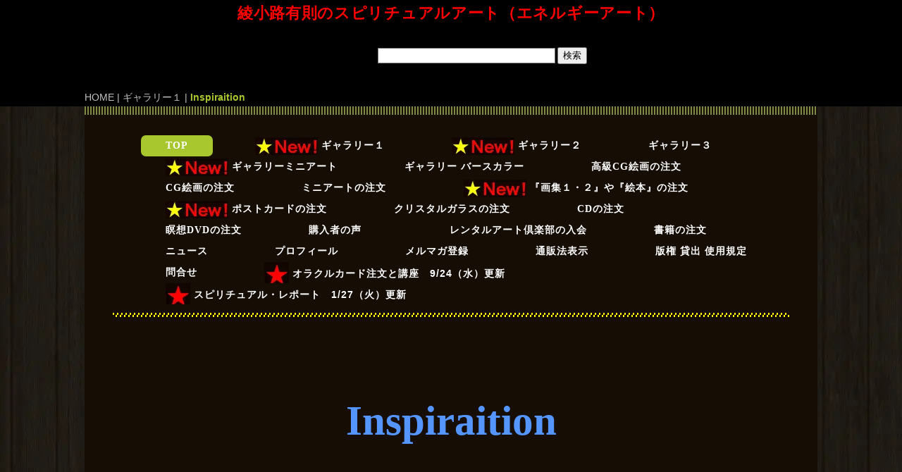

--- FILE ---
content_type: text/html; charset=UTF-8
request_url: https://www.ayan777.com/gallery1/Inspiraition.html
body_size: 10811
content:
<!DOCTYPE html>
<html lang="ja-JP">
 <head> 
  <meta charset="UTF-8"> 
  <meta http-equiv="content-type" content="text/html; charset=UTF-8"> 
  <link rel="dns-prefetch" href="//sync5-res.digitalstage.jp"> 
  <link rel="dns-prefetch" href="//sync5-cnsl.digitalstage.jp"> 
  <meta name="robots" content="index"> 
  <meta name="viewport" content="width=device-width, initial-scale=1" id="a-viewport"> 
  <meta name="description" content="綾小路有則が制作するスピリチュアル・アート（エネルギーアート）の世界。オラクルカード、瞑想用DVD、CD、クリスタルガラス、ポストカード、書籍などを販売をしています。SpiritualArt　EnergyArt"> 
  <meta property="og:title" content="Inspiraition／スピリチュアル・アート・綾小路有則"> 
  <meta property="og:type" content="website"> 
  <meta property="og:image" content="https://www.ayan777.com//bdflashinfo/thumbnail.png"> 
  <meta property="og:url" content="https://www.ayan777.com/gallery1/Inspiraition.html"> 
  <meta property="og:site_name" content="スピリチュアル・アート・綾小路有則"> 
  <meta property="og:description" content="綾小路有則が制作するスピリチュアル・アート（エネルギーアート）の世界。オラクルカード、瞑想用DVD、CD、クリスタルガラス、ポストカード、書籍などを販売をしています。SpiritualArt　EnergyArt"> 
  <meta name="twitter:card" content="summary_large_image"> 
  <meta name="twitter:image" content="https://www.ayan777.com/bdflashinfo/thumbnail.png"> 
  <meta name="note:card" content="summary_large_image"> 
  <link rel="canonical" href="https://www.ayan777.com/gallery1/Inspiraition.html"> 
  <link rel="apple-touch-icon-precomposed" href="../_src/3531/webclip_ayan.png"> 
  <title>Inspiraition／スピリチュアル・アート・綾小路有則</title> 
  <link rel="shortcut icon" href="../_src/3530/_fvc_star.ico"> 
  <link rel="stylesheet" type="text/css" href="../_module/styles/bind.css?v=17.0.6" id="bind-css"> 
  <link rel="stylesheet" type="text/css" href="../_dress/pp001c/base.css?1769477519062"> 
  <link rel="stylesheet" type="text/css" href="../_dress/black/base.css?1769477519062"> 
  <link rel="stylesheet" type="text/css" href="Inspiraition.css?1769477519064c0100" id="page-css">    
  <link rel="stylesheet" type="text/css" href="https://fonts.googleapis.com/css?family=Roboto+Slab:100,200,300,regular,500,600,700,800,900&amp;display=swap"> 
  <link rel="stylesheet" type="text/css" href="../_webfonts.css?1769477519066" id="webfont-css"> 
  <link rel="stylesheet" type="text/css" href="../_csslinkbtn/btn-import.css?1769477305464" id="linkbtn-css"> 
  <script>
  (function(i,s,o,g,r,a,m){i['GoogleAnalyticsObject']=r;i[r]=i[r]||function(){
  (i[r].q=i[r].q||[]).push(arguments)},i[r].l=1*new Date();a=s.createElement(o),
  m=s.getElementsByTagName(o)[0];a.async=1;a.src=g;m.parentNode.insertBefore(a,m)
  })(window,document,'script','https://www.google-analytics.com/analytics.js','ga');

  ga('create', 'UA-18844418-1', 'auto');
  ga('send', 'pageview');

</script> 
 </head> 
 <body id="l-1" class="l-1 -dress_pp001c bd-webp" data-type="responsive" data-ga-traking="true" data-view-pc-button="true" data-view-pc-position="top" data-page-animation="none"> 
  <div id="page" class="bg-window "> 
   <div class="bg-document"> 
    <noscript> 
     <div id="js-off"> 
      <img src="../_module/images/noscript.gif" alt="Enable JavaScript in your browser. このウェブサイトはJavaScriptをオンにしてご覧下さい。"> 
     </div> 
    </noscript> 
    <div id="a-header" data-float="false" class="a-header   cssskin-_area_header"> 
     <header> 
      <div class="site_frame"> 
       <section> 
        <div id="bk5665" class="b-plain c-space_normal c-sp-space_normal c-sp-padding_normal cssskin-_block_header" data-bk-id="bk5665" data-shared="true" data-sharedname="_ヘッダー_タイトル・アート"> 
         <div class=" column -column1"> 
          <div class=" c-body c-center"> 
           <span class=" d-larger_font"><span class=" d-bold"><span style="color:#ff0000;" data-font-size="x-small">綾小路有則のスピリチュアルアート（エネルギーアート）</span></span></span> 
          </div> 
          <div class=" c-body c-center">
            &nbsp; 
          </div> 
          <div class=" c-body c-center"> 
           <span class="js-sync -search -google01" style="display:none;">,1,google01,{"servicetype":"1","designid":"google01","domeignval":"www.ayan777.com"}</span> 
          </div> 
          <div class=" c-body c-center"> 
           <span class=" d-smallest_font"><span style="color:#000000;">Spiritual Art　Energy 綾小路有則のスピリチュアルアート（エネルギーアート）</span></span> 
          </div> 
         </div> 
        </div> 
        <div id="bk5387" class="b-plain c-sp-space_normal c-sp-padding_normal bd-sm-smart cssskin-_block_header" data-bk-id="bk5387" data-shared="true" data-sharedname="パンくずリスト"> 
         <div class=" column -column1"> 
          <p class=" c-body"></p> 
          <div class="c-breadcrumb"> 
           <a href="../" data-pid="223">HOME</a> | 
           <a href="new_earth.html" data-pid="447">ギャラリー１</a> | 
           <em>Inspiraition</em> 
          </div> 
          <p></p> 
         </div> 
        </div> 
       </section> 
      </div> 
     </header> 
    </div> 
    <div id="a-billboard" class="a-billboard    cssskin-_area_billboard"> 
     <div class="site_frame"> 
      <section> 
       <div id="bk5190" class="b-plain cssskin-_block_billboard" data-bk-id="bk5190"> 
        <div class=" column -column1"> 
        </div> 
       </div> 
      </section> 
     </div> 
    </div> 
    <main> 
     <div id="a-site_contents" class="a-site_contents  noskin"> 
      <article> 
       <div class="site_frame"> 
        <div class="g-column"> 
         <div id="a-main" class="a-main column -col12 "> 
          <section> 
           <div id="bk3675" class="b-headlines c-sp-space_normal c-sp-padding_init cssskin-_block_main" data-bk-id="bk3675" data-shared="true" data-sharedname="_スピリチュアル・アート・目次"> 
            <div class=" column -column1"> 
             <div class=" c-body c-left">
               &nbsp; 
             </div> 
             <nav> 
              <div id="js-globalNavigation" data-slide-type="upSlide" data-btn-position="leftTop_fixed" data-relative-on-tablet="true"> 
               <div class=" js-motion"> 
                <ul class="m-motion menu-parts -g c-left"> 
                 <li><span class=" d-ming"><a href="../" data-pid="223">TOP</a></span></li> 
                 <li><span class=" d-ming"><a href="../gallery1.html" target="_blank" rel="noopener noreferrer" data-pid="224"> 
                    <picture> 
                     <source type="image/webp" srcset="../_src/7196/star-yellow-new-red.webp?v=1769477305464"> 
                     <img src="../_src/7196/star-yellow-new-red.png?v=1769477305464" alt="LinkIcon" loading="lazy"> 
                    </picture>ギャラリー１</a></span></li> 
                 <li><span class=" d-ming"><a href="../gallery2.html" target="_blank" rel="noopener noreferrer" data-pid="225"> 
                    <picture> 
                     <source type="image/webp" srcset="../_src/7202/star-yellow-new-red.webp?v=1769477305464"> 
                     <img src="../_src/7202/star-yellow-new-red.png?v=1769477305464" alt="LinkIcon" loading="lazy"> 
                    </picture>ギャラリー２</a></span></li> 
                 <li><span class=" d-ming"><a href="../gallery3.html" target="_blank" rel="noopener noreferrer" data-pid="226">ギャラリー３</a></span></li> 
                 <li><span class=" d-ming"><a href="../gallery4.html" target="_blank" rel="noopener noreferrer" data-pid="227"> 
                    <picture> 
                     <source type="image/webp" srcset="../_src/7200/star-yellow-new-red.webp?v=1769477305464"> 
                     <img src="../_src/7200/star-yellow-new-red.png?v=1769477305464" alt="LinkIcon" loading="lazy"> 
                    </picture>ギャラリーミニアート</a></span></li> 
                 <li><span class=" d-bold"><span class=" d-ming"><a href="../birthcolor/birthcolor.html" target="_blank" rel="noopener noreferrer" data-pid="379">ギャラリー バースカラー</a></span></span><span class=" d-ming"></span></li> 
                 <li><span class=" d-ming"><a href="../order/Order-CGArt-S.html" data-pid="385">高級CG絵画の注文　</a></span></li> 
                 <li><span class=" d-ming"><a href="../order/Order-CGArt.html" target="_blank" rel="noopener noreferrer" data-pid="386">CG絵画の注文</a></span></li> 
                 <li><span class=" d-ming"><a href="../order/order-mini.html" target="_blank" rel="noopener noreferrer" data-pid="387">ミニアートの注文　</a></span><span class=" d-ming"></span></li> 
                 <li><span class=" d-ming"><a href="../order/gasyu_2.html" target="_blank" rel="noopener noreferrer" data-pid="383"> 
                    <picture> 
                     <source type="image/webp" srcset="../_src/7201/star-yellow-new-red.webp?v=1769477305464"> 
                     <img src="../_src/7201/star-yellow-new-red.png?v=1769477305464" alt="LinkIcon" loading="lazy"> 
                    </picture>『画集１・２』や『絵本』の注文</a></span></li> 
                 <li><span class=" d-ming"><a href="../order/postcard.html" target="_blank" rel="noopener noreferrer" data-pid="391"> 
                    <picture> 
                     <source type="image/webp" srcset="../_src/7205/star-yellow-new-red.webp?v=1769477305464"> 
                     <img src="../_src/7205/star-yellow-new-red.png?v=1769477305464" alt="LinkIcon" loading="lazy"> 
                    </picture>ポストカードの注文</a></span><span class=" d-ming"></span></li> 
                 <li><span class=" d-ming"><a href="../order/crystal-glass.html" target="_blank" rel="noopener noreferrer" data-pid="388">クリスタルガラスの注文</a></span><span class=" d-ming"></span></li> 
                 <li><span class=" d-ming"><a href="../order/CD.html" target="_blank" rel="noopener noreferrer" data-pid="390">CDの注文</a></span></li> 
                 <li><span class=" d-ming"><a href="../order/dvd.html" target="_blank" rel="noopener noreferrer" data-pid="389">瞑想DVDの注文<br></a></span></li> 
                 <li><span class=" d-ming"><a href="../koe.html" target="_blank" rel="noopener noreferrer" data-pid="230">購入者の声　　</a></span></li> 
                 <li><span class=" d-ming"><a href="../rental-art.html" target="_blank" rel="noopener noreferrer" data-pid="228">レンタルアート倶楽部の入会</a></span></li> 
                 <li><span class=" d-ming"><a href="../books/kiseki-no-spiritual-art.html" target="_blank" rel="noopener noreferrer" data-pid="392">書籍の注文</a></span></li> 
                 <li><span class=" d-ming"><a href="../news/news03.html" data-pid="396">ニュース</a></span></li> 
                 <li><span class=" d-ming"><a href="../profile-art.html" target="_blank" rel="noopener noreferrer" data-pid="229">プロフィール</a></span></li> 
                 <li><span class=" d-ming"><a href="../mail-magazine.html" target="_blank" rel="noopener noreferrer" data-pid="233">メルマガ登録</a></span></li> 
                 <li><span class=" d-ming"><a href="../tsuhan.html" data-pid="234">通販法表示</a></span><span class=" d-ming"></span></li> 
                 <li><span class=" d-ming"><a href="../hanken.html" target="_blank" rel="noopener noreferrer" data-pid="232">版権 貸出 使用規定</a></span></li> 
                 <li><span class=" d-ming"><a href="../toiawase.html" target="_blank" rel="noopener noreferrer" data-pid="231">問合せ</a></span></li> 
                 <li><span class=" d-gothic"><span style="color:#ff0000;"><a href="../order/oracle-order.html" target="_blank" rel="noopener noreferrer" data-pid="384"> 
                     <picture> 
                      <source type="image/webp" srcset="../_src/7204/star-red.webp?v=1769477305464"> 
                      <img src="../_src/7204/star-red.png?v=1769477305464" alt="LinkIcon" loading="lazy"> 
                     </picture>オラクルカード注文と講座　9/24（水）更新</a></span></span></li> 
                 <li><span class=" d-ming"><span class=" d-gothic"><a href="../s/report601-700.html" target="_blank" rel="noopener noreferrer" data-pid="399"> 
                     <picture> 
                      <source type="image/webp" srcset="../_src/7206/star-red.webp?v=1769477305464"> 
                      <img src="../_src/7206/star-red.png?v=1769477305464" alt="LinkIcon" loading="lazy"> 
                     </picture>スピリチュアル・レポート　1/27（火）更新</a></span></span><span class=" d-ming"><span class=" d-gothic"><span style="color:#ff0000;" class=" d-ming"></span></span></span></li> 
                </ul> 
               </div> 
              </div> 
              <div id="spNavigationTrigger" class=" c-sp_navigation_btn"></div> 
             </nav> 
            </div> 
           </div> 
           <div id="bk3676" class="b-plain c-sp-space_normal c-sp-padding_normal cssskin-_block_main" data-bk-id="bk3676"> 
            <div class=" column -column1"> 
             <div class=" c-body c-center">
               &nbsp; 
             </div> 
             <div class=" c-body c-center">
               &nbsp; 
             </div> 
             <div class=" c-body c-center">
               &nbsp; 
             </div> 
             <div class=" c-body c-center">
               &nbsp; 
             </div> 
             <h2 class=" c-title c-center"><span style="color:#5495ff;" class=" d-largest_font d-ming">Inspiraition</span></h2> 
             <div class=" c-body c-left"> 
              <span class=" d-larger_font">&nbsp;</span> 
             </div> 
             <div class=" c-body c-left">
               &nbsp; 
             </div> 
             <div class=" c-body c-left"> 
              <span class=" d-larger_font">&nbsp;</span> 
             </div> 
             <div class=" c-body c-center"> 
              <div class="c-img   "> 
               <picture> 
                <source type="image/webp" srcset="../_src/4057/inspiration.webp?v=1769477305464"> 
                <img src="../_src/4057/inspiration.jpg?v=1769477305464" width="650" height="944" alt="地球" id="imgsrc4057_1" loading="lazy"> 
               </picture> 
              </div> 
             </div> 
             <div class=" c-body c-center"> 
              <span class=" d-larger_font">&nbsp;</span> 
             </div> 
             <div class=" c-body c-center"> 
              <span class=" d-larger_font">&nbsp;</span> 
             </div> 
             <div class=" c-body c-center">
               &nbsp; 
             </div> 
             <div class=" c-body c-center"> 
              <span class=" d-larger_font">&nbsp;</span> 
             </div> 
             <div class=" c-body c-center"> 
              <div class="c-img   "> 
               <picture> 
                <source type="image/webp" srcset="../_src/4059/inspiration-gaku.webp?v=1769477305464"> 
                <img src="../_src/4059/inspiration-gaku.jpg?v=1769477305464" width="650" height="883" alt="地球" id="imgsrc4059_1" loading="lazy"> 
               </picture> 
              </div> 
             </div> 
             <div class=" c-body c-center"> 
              <span class=" d-larger_font">&nbsp;</span> 
             </div> 
             <div class=" c-body c-center"> 
              <span class=" d-larger_font">&nbsp;</span> 
             </div> 
             <div class=" c-body c-center">
               &nbsp; 
             </div> 
             <div class=" c-body c-center"> 
              <span class=" d-larger_font">&nbsp;</span> 
             </div> 
             <div class=" c-body c-center"> 
              <span class=" d-larger_font"><span style="color:#ff0000;">※</span><span style="color:#ffffff;"><a href="#Spiritual-Report" class=" js-link_scroller">この絵画のスピリチュアル・レポートまで移動する。</a></span></span> 
             </div> 
             <div class=" c-body c-center"> 
              <span class=" d-larger_font">&nbsp;</span> 
             </div> 
             <div class=" c-body c-center">
               &nbsp; 
             </div> 
             <div class=" c-body c-center"> 
              <span class=" d-larger_font">&nbsp;</span> 
             </div> 
             <div class=" c-body c-center"> 
              <span class=" d-larger_font">&nbsp;</span> 
             </div> 
             <div class=" c-body c-center"> 
              <hr class="c-hr"> 
             </div> 
            </div> 
           </div> 
           <div id="bk3677" class="b-plain c-sp-space_normal c-sp-padding_normal cssskin-_block_main" data-bk-id="bk3677"> 
            <div class=" column -column1"> 
             <div class=" c-body c-center">
               &nbsp; 
             </div> 
             <div class=" c-body c-center">
               &nbsp; 
             </div> 
             <div class=" c-body c-center"> 
              <span class=" d-larger_font">&nbsp;</span> 
             </div> 
             <div class=" c-body c-center"> 
              <span class=" d-larger_font">&nbsp;</span> 
             </div> 
             <h2 class=" c-title c-center"><span style="background-color:initial; color:#ffff00;" class=" d-larger_font">原　画</span></h2> 
             <p class=" c-body"><span class=" d-larger_font">&nbsp;</span><br><span class=" d-larger_font">&nbsp;</span><br><span class=" d-larger_font">&nbsp;</span><br><span class=" d-larger_font"><span style="color:#ff0000;">★</span>原　画　　P50号（1167×803ミリ）木製パネルにアクリル絵の具</span><br><span class=" d-larger_font">&nbsp;</span><br><span class=" d-larger_font">&nbsp;</span><br><span class=" d-larger_font"><span style="color:#ff0000;">★</span>1999年　「第25回スペイン美術賞展」入選</span><br><span class=" d-larger_font">&nbsp;</span><br><span class=" d-larger_font">&nbsp;</span><br><span class=" d-larger_font"><span style="color:#ff0000;">★</span>1999年　「第11回国際美術大賞展」タケダ徽章賞</span><br><span class=" d-larger_font">&nbsp;</span><br><span class=" d-larger_font">&nbsp;</span></p> 
             <div class=" c-body c-left"> 
              <span class=" d-larger_font">&nbsp;</span> 
             </div> 
             <div class=" c-body c-left"> 
              <span class=" d-larger_font">&nbsp;</span> 
              <hr class="c-hr"> 
             </div> 
            </div> 
           </div> 
           <div id="bk3678" class="b-plain c-sp-space_normal c-sp-padding_normal cssskin-_block_main" data-bk-id="bk3678" data-shared="true" data-sharedname="デジタル・リトグラフ"> 
            <div class=" column -column1"> 
             <div class=" c-body c-center"> 
              <span class=" d-larger_font">&nbsp;</span> 
             </div> 
             <div class=" c-body c-center">
               &nbsp; 
             </div> 
             <div class=" c-body c-center">
               &nbsp; 
             </div> 
             <div class=" c-body c-center"> 
              <span class=" d-larger_font">&nbsp;</span> 
             </div> 
             <h2 class=" c-title c-center"><span style="background-color:initial; color:#ffff00;" class=" d-large_font">デジタル・リトグラフ</span><br><span style="color:#ffff00;" class=" d-small_font">サイン入り保証書付</span></h2> 
             <p class=" c-body"><span style="color:#ffff00;" class=" d-small_font">&nbsp;</span><br><span class=" d-larger_font">&nbsp;</span><br><span class=" d-larger_font">&nbsp;</span><br><span class=" d-larger_font"><span style="color:#ff0000;">★</span>6号（額代、送料込み）</span><br><span class=" d-larger_font">　150,000円（本体価格）</span><br><span class=" d-larger_font">　165,000円（消費税込価格）</span><br><span style="background-color:initial;" class=" d-larger_font">　絵のサイズは、<span style="color:#ff9900;">長辺</span>が410ミリ</span><br><span class=" d-larger_font">　額のサイズは、<span style="color:#ff9900;">長辺</span>が660ミリ<span style="color:#ff9900;">（概算）</span></span><br><span>&nbsp;</span><br><span>&nbsp;</span><br>&nbsp;<br><span class=" d-larger_font"><span style="color:#ff0000;">★</span>10号（額代、送料込み）</span><br><span class=" d-larger_font">　200,000円（本体価格）</span><br><span class=" d-larger_font">　220,000円（消費税込価格）</span><br><span style="background-color:initial;" class=" d-larger_font">　絵のサイズは、<span style="color:#ff9900;">長辺</span>が530ミリ</span><br><span class=" d-larger_font">　額のサイズは、<span style="color:#ff9900;">長辺</span>が800ミリ<span style="color:#ff9900;">（概算）</span></span><br><span class=" d-larger_font">&nbsp;</span><br><span class=" d-larger_font">&nbsp;</span><br><span class=" d-larger_font"><span style="color:#ff0000;">★</span>20号（額代、送料込み）</span><br><span class=" d-larger_font">　300,000円（本体価格）</span><br><span class=" d-larger_font">　330,000円（消費税込価格）</span><br><span class=" d-larger_font">　絵のサイズは、<span style="color:#ff9900;">長辺</span>が727ミリ</span><br><span class=" d-larger_font">　額のサイズは、<span style="color:#ff9900;">長辺</span>が1,000ミリ<span style="color:#ff9900;">（概算）</span></span><br><span class=" d-larger_font">&nbsp;</span><br><span class=" d-larger_font">&nbsp;</span><br><span class=" d-larger_font"><span style="color:#ff0000;">★</span>30号（額代、送料込み）</span><br><span class=" d-larger_font">　400,000円（本体価格）</span><br><span class=" d-larger_font">　440,000円（消費税込価格）</span><br><span class=" d-larger_font">　絵のサイズは、<span style="color:#ff9900;">長辺</span>が910ミリ</span><br><span class=" d-larger_font">　額のサイズは、<span style="color:#ff9900;">長辺</span>が1,180ミリ<span style="color:#ff9900;">（概算）</span></span><br>&nbsp;<br><span class=" d-larger_font">&nbsp;</span><br><span class=" d-larger_font">&nbsp;</span><br><span class=" d-larger_font">　<span style="color:#ff9900;">絵と額の「短辺」のサイズは、絵画によって異なります。</span></span><br><span class=" d-larger_font">&nbsp;</span><br><span class=" d-larger_font">　たとえば、下記の画像のように、同じ10号の絵画でも、</span><br><span class=" d-larger_font">&nbsp;</span><br><span class=" d-larger_font">　正方形の絵画、長方形の絵画、細長い絵画など様々だからです。</span><br><span class=" d-larger_font">&nbsp;</span><br><span class=" d-larger_font">&nbsp;</span></p> 
             <div class=" c-body c-center"> 
              <div class=" d-larger_font"> 
               <div class="c-img   "> 
                <picture> 
                 <source type="image/webp" srcset="../_src/4021/gaku08.webp?v=1769477305464"> 
                 <img src="../_src/4021/gaku08.jpg?v=1769477305464" width="1000" height="1116" alt="スピリチュアル・アート" id="imgsrc4021_1" loading="lazy"> 
                </picture> 
               </div> 
              </div> 
             </div> 
             <div class=" c-body c-center"> 
              <span class=" d-larger_font">&nbsp;</span> 
             </div> 
             <div class=" c-body c-center"> 
              <span class=" d-larger_font">&nbsp;&nbsp;</span> 
             </div> 
             <div class=" c-body c-left"> 
              <span class=" d-larger_font">絵と額の「長辺」のサイズは、上記の通り、統一されておりますが、「短辺」のサイズに関しましては、お求めの絵画の画像を参考にして下さいますと幸いです。</span> 
             </div> 
             <div class=" c-body c-left"> 
              <span class=" d-larger_font">&nbsp;</span> 
             </div> 
             <div class=" c-body c-left"> 
              <span class=" d-larger_font">&nbsp;</span> 
             </div> 
             <div class=" c-body c-left"> 
              <span class=" d-larger_font">購入を希望される方には、メールで詳細を説明させていただきます。</span> 
             </div> 
             <div class=" c-body c-left"> 
              <span class=" d-larger_font">&nbsp;</span> 
             </div> 
             <div class=" c-body c-left"> 
              <span class=" d-larger_font">&nbsp;</span> 
             </div> 
             <div class=" c-body c-left"> 
              <span class=" d-larger_font">&nbsp;</span> 
             </div> 
             <div class=" c-body c-center"> 
              <div class=" d-larger_font"> 
               <div class="c-img   "> 
                <picture> 
                 <source type="image/webp" srcset="../_src/4023/gaku03.webp?v=1769477305464"> 
                 <img src="../_src/4023/gaku03.jpg?v=1769477305464" width="1000" height="955" alt="スピリチュアル・アート" id="imgsrc4023_1" loading="lazy"> 
                </picture> 
               </div> 
              </div> 
             </div> 
             <div class=" c-body c-left"> 
              <span class=" d-larger_font">&nbsp;</span> 
             </div> 
             <div class=" c-body c-left"> 
              <span class=" d-larger_font">&nbsp;</span> 
             </div> 
             <div class=" c-body c-left"> 
              <span class=" d-larger_font">&nbsp;</span> 
             </div> 
             <h4 class=" c-small_headline c-center"><span style="color:#ff9900;" class=" d-larger_font"><span class=" d-bold d-gothic">規格外のサイズをお求めの方は、</span><span class=" d-bold d-gothic">メールで 要相談 承ります。</span></span></h4> 
             <p class=" c-body"><span class=" d-larger_font">&nbsp;</span><br><br><span class=" d-larger_font">CG絵画（デジタル・リトグラフ）は、耐光性を重視しており、変色が早い染料インクは、一切使用していません。</span><br><span class=" d-larger_font">&nbsp;</span><br><span class=" d-larger_font">&nbsp;</span><br><span class=" d-larger_font">きめ細かいディテールが綿密に再現されており、色合いが非常に鮮明です。</span><br><span class=" d-larger_font">&nbsp;</span><br><span class=" d-larger_font">&nbsp;</span><br><span class=" d-larger_font">色校正は、作者立会いの下にジークレー版画工房「AMUZE」が念入りに行ないます。</span><br><span class=" d-larger_font">&nbsp;</span><br><span class=" d-larger_font">&nbsp;</span><br><span style="background-color:initial; line-height:1.4;" class=" d-larger_font">ご注文の方は下記をクリックしてください。</span><br><span class=" d-larger_font">&nbsp;</span><br><span class=" d-larger_font">&nbsp;</span><br>&nbsp;<br><span class=" d-larger_font">&nbsp;</span></p> 
             <div class=" c-body c-center"> 
              <div class=" d-larger_font"> 
               <div class="c-img   "> 
                <a href="../order/Order-CGArt.html" target="_blank" rel="noopener noreferrer" data-pid="386"> 
                 <picture> 
                  <source type="image/webp" srcset="../_src/4025/switch-digital-lithograph_.webp?v=1769477305464"> 
                  <img src="../_src/4025/switch-digital-lithograph_.png?v=1769477305464" width="180" height="54" alt="アイコン" id="imgsrc4025_1" loading="lazy"> 
                 </picture></a> 
               </div> 
              </div> 
             </div> 
             <div class=" c-body c-left"> 
              <span class=" d-larger_font">&nbsp;</span> 
             </div> 
             <div class=" c-body c-left"> 
              <span class=" d-larger_font">&nbsp;</span> 
             </div> 
             <div class=" c-body c-left"> 
              <span class=" d-larger_font">&nbsp;</span> 
             </div> 
             <div class=" c-body c-left"> 
              <span class=" d-larger_font">&nbsp;</span> 
              <hr class="c-hr"> 
             </div> 
            </div> 
           </div> 
           <div id="bk5338" class="b-plain c-sp-space_normal c-sp-padding_normal cssskin-_block_main" data-bk-id="bk5338" data-shared="true" data-sharedname="ポストカード"> 
            <div class=" column -column1"> 
             <div class=" c-body c-left">
               &nbsp; 
             </div> 
             <div class=" c-body c-left"> 
              <span class=" d-larger_font">&nbsp;</span> 
             </div> 
             <div class=" c-body c-left">
               &nbsp; 
             </div> 
             <div class=" c-body c-left">
               &nbsp; 
             </div> 
             <h2 class=" c-title c-center"><span class=" d-larger_font d-gothic"><span style="color:#ffff00;"><span class=" d-bold d-gothic">ポストカード：1枚 200円</span></span></span></h2> 
             <p class=" c-body">&nbsp;<br><span class=" d-larger_font">&nbsp;</span><br><span class=" d-larger_font">&nbsp;</span><br><span class=" d-larger_font">ポストカードは、<span style="color:#ff6f6f;">15枚以上</span> から注文を承ります。</span><br><span class=" d-larger_font">&nbsp;</span><br>&nbsp;<br><span class=" d-larger_font">同じ種類を15枚以上でも、ランダムに15枚以上でも、御自由にお選び頂けます。</span><br><span class=" d-larger_font">&nbsp;</span></p> 
             <div class=" c-body c-left"> 
              <span class=" d-larger_font">&nbsp;</span> 
             </div> 
             <div class=" c-body c-left"> 
              <span class=" d-larger_font">ご注文の方は下記をクリックしてください。</span> 
             </div> 
             <p class=" c-body"><span class=" d-large_font">&nbsp;</span><br><span class=" d-larger_font">&nbsp;</span><br>&nbsp;<br><span class=" d-larger_font">&nbsp;</span></p> 
             <div class=" c-body c-center"> 
              <div class="c-img   "> 
               <a href="../order/postcard.html" target="_blank" rel="noopener noreferrer" data-pid="391"> 
                <picture> 
                 <source type="image/webp" srcset="../_src/5362/switch-postcard.webp?v=1769477305464"> 
                 <img src="../_src/5362/switch-postcard.png?v=1769477305464" width="180" height="54" alt="アイコン" id="imgsrc5362_1" loading="lazy"> 
                </picture></a> 
              </div> 
             </div> 
             <div class=" c-body c-left"> 
              <span class=" d-larger_font">&nbsp;</span> 
             </div> 
             <div class=" c-body c-left"> 
              <span class=" d-larger_font">&nbsp;</span> 
             </div> 
             <div class=" c-body c-left">
               &nbsp; 
             </div> 
             <div class=" c-body c-left"> 
              <span class=" d-larger_font">&nbsp;</span> 
             </div> 
             <div class=" c-body c-left"> 
              <hr class="c-hr"> 
             </div> 
            </div> 
           </div> 
           <div id="bk3679" class="b-plain c-sp-space_normal c-sp-padding_normal cssskin-_block_main" data-bk-id="bk3679"> 
            <div class=" column -column1"> 
             <div class=" c-body c-center"> 
              <span class=" d-larger_font">&nbsp;</span> 
             </div> 
             <div class=" c-body c-center">
               &nbsp; 
             </div> 
             <div class=" c-body c-center">
               &nbsp; 
             </div> 
             <div class=" c-body c-center">
               &nbsp; 
             </div> 
             <h2 class=" c-title c-center"><span style="color:#ffff00;" class=" d-larger_font">絵画に込めたエネルギー</span></h2> 
             <p class=" c-body"><span class=" d-larger_font">&nbsp;</span><br><span class=" d-larger_font d-gothic">&nbsp;</span><br><span class=" d-larger_font d-gothic">&nbsp;</span><br><span class=" d-larger_font">この絵画は、天上界から守護霊や天使達からのインスピレーションが怒涛のごとく流れてくるさまを描きました。</span><br><span class=" d-larger_font">&nbsp;</span><br><span class=" d-larger_font">&nbsp;</span><br><span class=" d-larger_font">絵に込めたエネルギーは、智恵、心の平安、守護霊との一体化、天使とのシンクロです。</span><br>&nbsp;<br>&nbsp;<br>&nbsp;<br><span class=" d-larger_font"><span style="color:#ff0000;">※</span><span style="color:#fff2cc;">注：完全他力の「棚ぼた」を望む人には、ビギナーズラック的に幸運引き寄せが起こることはあるようですが、それが継続することはありません。</span><br> <br> <br><span style="color:#fff2cc;">スピリチュアル・アートは、日々努力精進する人に、天使や精霊の応援エネルギーが臨み、幸運引き寄せ現象を起こす「異次元エネルギーゲート」です。</span><br> <br> <br><span style="color:#fff2cc;">スピリチュアル能力を向上するためには、心のコントロールの習慣化や、日々の利他の実践は必須となります。</span></span><br><span class=" d-larger_font">&nbsp;</span><br><span class=" d-larger_font">&nbsp;</span><br><span class=" d-larger_font">&nbsp;</span><br><span class=" d-larger_font">&nbsp;</span></p> 
             <hr class="c-hr"> 
            </div> 
           </div> 
           <div id="bk3680" class="b-plain c-sp-space_normal c-sp-padding_normal cssskin-_block_main" data-bk-id="bk3680"> 
            <div class=" column -column1"> 
             <div class=" c-body c-right"> 
              <span class=" d-larger_font"> 
               <!--
アンカー名を指定してください。このアンカーにリンクするにはリンクパーツのリンク先に「#アンカー名」と入力します。
この下にある「name=」のあとには「#」は入れません。
--> <a name="Spiritual-Report">&nbsp;</a></span> 
             </div> 
             <div class=" c-body c-right"> 
              <span class=" d-larger_font">&nbsp;</span> 
             </div> 
             <div class=" c-body c-right"> 
              <span class=" d-larger_font">&nbsp;</span> 
             </div> 
             <div class=" c-body c-right"> 
              <span class=" d-larger_font">&nbsp;</span> 
             </div> 
             <h2 class=" c-title c-center"><span style="color:#ffff00;" class=" d-larger_font">スピリチュアル・レポート</span></h2> 
             <p class=" c-body"><span class=" d-larger_font">&nbsp;</span><br><span class=" d-larger_font">&nbsp;</span><br><span class=" d-larger_font">&nbsp;</span><br><span class=" d-larger_font">芸術、哲学、宗教、政治、経済、科学、医学、教育等、様々な分野がありますが、天才と呼ばれた偉人は、みな何らかの形でインスピレーションを得て、それを発表しています。</span><br><span class=" d-larger_font">&nbsp;</span><br><span class=" d-larger_font">&nbsp;</span><br><span class=" d-larger_font"><span class=" d-bold"><span style="color:#ff0000;">●<a href="https://ja.wikipedia.org/wiki/%E9%9C%8A%E6%84%9F" target="_blank" rel="noopener noreferrer">インスピレーション</a></span></span></span><br><span class=" d-larger_font">&nbsp;</span><br><span class=" d-larger_font">&nbsp;</span><br><span class=" d-larger_font">それは、脳が生み出す思考というよりは、宇宙に遍満している法則をキャッチする、</span><br><span class=" d-larger_font">&nbsp;</span><br><span class=" d-larger_font">&nbsp;</span><br><span class=" d-larger_font">あるいは、目に見えない何か（神さまや天使など）から情報を得ている、</span><br><span class=" d-larger_font">&nbsp;</span><br><span class=" d-larger_font">&nbsp;</span><br><span class=" d-larger_font">という説明の方が理に適っています。</span><br><span class=" d-larger_font">&nbsp;</span><br><span class=" d-larger_font">&nbsp;</span><br><span class=" d-larger_font">例えば、有名な相対性理論を主唱した、天才科学者<a href="https://ja.wikipedia.org/wiki/%E3%82%A2%E3%83%AB%E3%83%99%E3%83%AB%E3%83%88%E3%83%BB%E3%82%A2%E3%82%A4%E3%83%B3%E3%82%B7%E3%83%A5%E3%82%BF%E3%82%A4%E3%83%B3" target="_blank" rel="noopener noreferrer">アインシュタイン</a>は、唐突に答が分かってしまう典型的なインスピレーションの人でした。</span><br><span class=" d-larger_font">&nbsp;</span><br><span class=" d-larger_font">&nbsp;</span><br><span class=" d-larger_font">不思議な話ですが、土台となる常識が何もないときに忽然と答えだけが分かってしまい、後からその証明を論理的に構築していくのです。</span><br><span class=" d-larger_font">&nbsp;</span><br><span class=" d-larger_font">&nbsp;</span><br><span class=" d-larger_font">アインシュタインの理論は、何年かの科学の進歩を待って初めて実験で証明されていきました。</span><br><span class=" d-larger_font">&nbsp;</span><br><span class=" d-larger_font">&nbsp;</span><br><span class=" d-larger_font">実は、森羅万象を記述する方程式は、宇宙が創造される以前から存在していて、アインシュタインはそれを発見していただけなのかもしれません。</span><br><span class=" d-larger_font">&nbsp;</span><br><span class=" d-larger_font">&nbsp;</span><br><span class=" d-larger_font">しかし、ここにもう一つ大きな疑問があります。</span><br><span class=" d-larger_font">&nbsp;</span><br><span class=" d-larger_font">&nbsp;</span><br><span style="color:#ff0000;" class=" d-larger_font">森羅万象の法則が、なぜ人間の脳に理解できる、「方程式」という形で表わすことができるのか？</span><br><span class=" d-larger_font">&nbsp;</span><br><span class=" d-larger_font">&nbsp;</span><br><span class=" d-larger_font">この深遠な仕組みに、神仏の存在を感じ取るのは私だけでしょうか…</span><br><span class=" d-larger_font">&nbsp;</span><br><span class=" d-larger_font">&nbsp;</span><br>&nbsp;<br><span class=" d-larger_font">&nbsp;</span></p> 
             <div class=" c-body c-center"> 
              <span class=" d-larger_font d-gothic"><span style="color:#ff0000;">※</span><a href="#Spiritual-Report" class=" js-link_scroller">スピリチュアル・レポートを最初から見る。</a></span> 
             </div> 
             <p class=" c-body"><span class=" d-larger_font d-gothic">&nbsp;</span><br><span class=" d-larger_font d-gothic">&nbsp;</span><br><span class=" d-larger_font d-gothic">&nbsp;</span><br><span class=" d-larger_font">&nbsp;</span></p> 
            </div> 
           </div> 
           <div id="bk3681" class="b-plain c-space_normal c-sp-space_normal c-sp-padding_init cssskin-_block_main" data-bk-id="bk3681" data-shared="true" data-sharedname="_メイン_ページトップへボタン"> 
            <div class=" column -column1"> 
             <div class=" c-body c-center">
               &nbsp; 
             </div> 
             <div class=" c-body c-center"> 
              <a href="#" class="c-link_top js-link_scroller"><span>ページトップへ</span></a> 
             </div> 
             <div class=" c-body c-center">
               &nbsp; 
             </div> 
             <div class=" c-body c-center">
               &nbsp; 
             </div> 
            </div> 
           </div> 
          </section> 
         </div> 
        </div> 
       </div> 
      </article> 
     </div> 
    </main> 
    <div id="a-footer" data-float="false" class="a-footer   cssskin-_area_footer"> 
     <footer> 
      <div class="site_frame"> 
       <div id="bk3685" class="b-headlines c-sp-space_normal c-sp-padding_init cssskin-_block_footer" data-bk-id="bk3685" data-shared="true" data-sharedname="_スピリチュアル・アート・目次"> 
        <div class=" column -column1"> 
         <div class=" c-body c-left">
           &nbsp; 
         </div> 
         <nav> 
          <div class=" js-motion"> 
           <ul class="m-motion menu-parts -g c-left"> 
            <li><span class=" d-ming"><a href="../" data-pid="223">TOP</a></span></li> 
            <li><span class=" d-ming"><a href="../gallery1.html" target="_blank" rel="noopener noreferrer" data-pid="224"> 
               <picture> 
                <source type="image/webp" srcset="../_src/7196/star-yellow-new-red.webp?v=1769477305464"> 
                <img src="../_src/7196/star-yellow-new-red.png?v=1769477305464" alt="LinkIcon" loading="lazy"> 
               </picture>ギャラリー１</a></span></li> 
            <li><span class=" d-ming"><a href="../gallery2.html" target="_blank" rel="noopener noreferrer" data-pid="225"> 
               <picture> 
                <source type="image/webp" srcset="../_src/7202/star-yellow-new-red.webp?v=1769477305464"> 
                <img src="../_src/7202/star-yellow-new-red.png?v=1769477305464" alt="LinkIcon" loading="lazy"> 
               </picture>ギャラリー２</a></span></li> 
            <li><span class=" d-ming"><a href="../gallery3.html" target="_blank" rel="noopener noreferrer" data-pid="226">ギャラリー３</a></span></li> 
            <li><span class=" d-ming"><a href="../gallery4.html" target="_blank" rel="noopener noreferrer" data-pid="227"> 
               <picture> 
                <source type="image/webp" srcset="../_src/7200/star-yellow-new-red.webp?v=1769477305464"> 
                <img src="../_src/7200/star-yellow-new-red.png?v=1769477305464" alt="LinkIcon" loading="lazy"> 
               </picture>ギャラリーミニアート</a></span></li> 
            <li><span class=" d-bold"><span class=" d-ming"><a href="../birthcolor/birthcolor.html" target="_blank" rel="noopener noreferrer" data-pid="379">ギャラリー バースカラー</a></span></span><span class=" d-ming"></span></li> 
            <li><span class=" d-ming"><a href="../order/Order-CGArt-S.html" data-pid="385">高級CG絵画の注文　</a></span></li> 
            <li><span class=" d-ming"><a href="../order/Order-CGArt.html" target="_blank" rel="noopener noreferrer" data-pid="386">CG絵画の注文</a></span></li> 
            <li><span class=" d-ming"><a href="../order/order-mini.html" target="_blank" rel="noopener noreferrer" data-pid="387">ミニアートの注文　</a></span><span class=" d-ming"></span></li> 
            <li><span class=" d-ming"><a href="../order/gasyu_2.html" target="_blank" rel="noopener noreferrer" data-pid="383"> 
               <picture> 
                <source type="image/webp" srcset="../_src/7201/star-yellow-new-red.webp?v=1769477305464"> 
                <img src="../_src/7201/star-yellow-new-red.png?v=1769477305464" alt="LinkIcon" loading="lazy"> 
               </picture>『画集１・２』や『絵本』の注文</a></span></li> 
            <li><span class=" d-ming"><a href="../order/postcard.html" target="_blank" rel="noopener noreferrer" data-pid="391"> 
               <picture> 
                <source type="image/webp" srcset="../_src/7205/star-yellow-new-red.webp?v=1769477305464"> 
                <img src="../_src/7205/star-yellow-new-red.png?v=1769477305464" alt="LinkIcon" loading="lazy"> 
               </picture>ポストカードの注文</a></span><span class=" d-ming"></span></li> 
            <li><span class=" d-ming"><a href="../order/crystal-glass.html" target="_blank" rel="noopener noreferrer" data-pid="388">クリスタルガラスの注文</a></span><span class=" d-ming"></span></li> 
            <li><span class=" d-ming"><a href="../order/CD.html" target="_blank" rel="noopener noreferrer" data-pid="390">CDの注文</a></span></li> 
            <li><span class=" d-ming"><a href="../order/dvd.html" target="_blank" rel="noopener noreferrer" data-pid="389">瞑想DVDの注文<br></a></span></li> 
            <li><span class=" d-ming"><a href="../koe.html" target="_blank" rel="noopener noreferrer" data-pid="230">購入者の声　　</a></span></li> 
            <li><span class=" d-ming"><a href="../rental-art.html" target="_blank" rel="noopener noreferrer" data-pid="228">レンタルアート倶楽部の入会</a></span></li> 
            <li><span class=" d-ming"><a href="../books/kiseki-no-spiritual-art.html" target="_blank" rel="noopener noreferrer" data-pid="392">書籍の注文</a></span></li> 
            <li><span class=" d-ming"><a href="../news/news03.html" data-pid="396">ニュース</a></span></li> 
            <li><span class=" d-ming"><a href="../profile-art.html" target="_blank" rel="noopener noreferrer" data-pid="229">プロフィール</a></span></li> 
            <li><span class=" d-ming"><a href="../mail-magazine.html" target="_blank" rel="noopener noreferrer" data-pid="233">メルマガ登録</a></span></li> 
            <li><span class=" d-ming"><a href="../tsuhan.html" data-pid="234">通販法表示</a></span><span class=" d-ming"></span></li> 
            <li><span class=" d-ming"><a href="../hanken.html" target="_blank" rel="noopener noreferrer" data-pid="232">版権 貸出 使用規定</a></span></li> 
            <li><span class=" d-ming"><a href="../toiawase.html" target="_blank" rel="noopener noreferrer" data-pid="231">問合せ</a></span></li> 
            <li><span class=" d-gothic"><span style="color:#ff0000;"><a href="../order/oracle-order.html" target="_blank" rel="noopener noreferrer" data-pid="384"> 
                <picture> 
                 <source type="image/webp" srcset="../_src/7204/star-red.webp?v=1769477305464"> 
                 <img src="../_src/7204/star-red.png?v=1769477305464" alt="LinkIcon" loading="lazy"> 
                </picture>オラクルカード注文と講座　9/24（水）更新</a></span></span></li> 
            <li><span class=" d-ming"><span class=" d-gothic"><a href="../s/report601-700.html" target="_blank" rel="noopener noreferrer" data-pid="399"> 
                <picture> 
                 <source type="image/webp" srcset="../_src/7206/star-red.webp?v=1769477305464"> 
                 <img src="../_src/7206/star-red.png?v=1769477305464" alt="LinkIcon" loading="lazy"> 
                </picture>スピリチュアル・レポート　1/27（火）更新</a></span></span><span class=" d-ming"><span class=" d-gothic"><span style="color:#ff0000;" class=" d-ming"></span></span></span></li> 
           </ul> 
          </div> 
         </nav> 
        </div> 
       </div> 
       <div id="bk3684" class="b-plain c-sp-space_normal c-sp-padding_normal cssskin-_block_footer" data-bk-id="bk3684" data-shared="true" data-sharedname="_フッタ_タイトル1"> 
        <div class=" column -column1"> 
         <div class=" c-body c-center"> 
          <hr class="c-hr"> 
         </div> 
         <div class=" c-body c-center">
           &nbsp; 
         </div> 
         <div class=" c-body c-center">
           &nbsp; 
         </div> 
         <h3 class=" c-large_headline c-center"><span style="color:#ff0000;" class=" d-largest_font"><span class=" d-bold"><span class=" d-ming">Spiritual Art</span></span></span><br><span style="color:#ff0000;" class=" d-largest_font"><span class=" d-bold"><span class=" d-ming">The World of Arimitsu Ayanokohji</span></span></span></h3> 
         <div class=" c-body c-center">
           &nbsp; 
         </div> 
         <div class=" c-body c-center">
           &nbsp; 
         </div> 
         <p class=" c-body">当ホームページに掲載されている絵画の著作権は全て綾小路有則に帰属しており、許可なく使用することは<a href="http://www.cric.or.jp/qa/hajime/hajime8.html" target="_blank" rel="noopener noreferrer">「著作権法」</a>で禁じられています。<br>&nbsp;<br>個人的に利用されたい方は、<a href="../toiawase.html" target="_blank" rel="noopener noreferrer" data-pid="231">「問い合わせ」</a>のページから、その旨をお尋ね下さい。内容によっては許可させていただきます。</p> 
         <div class=" c-body c-center">
           &nbsp; 
         </div> 
         <div class=" c-body c-center">
           &nbsp; 
         </div> 
         <div class=" c-body c-center"> 
          <hr class="c-hr"> 
         </div> 
        </div> 
       </div> 
       <div id="bk3686" class="b-plain c-space_normal c-sp-space_normal c-padding_normal c-sp-padding_normal bd-webp -dress_black cssskin-_block_footer" data-bk-id="bk3686" data-shared="true" data-sharedname="_フッタ_クレジット"> 
        <div class=" column -column1"> 
         <div class="c-credit c-center"> 
          <span style="color:#ff0000;">★</span> Copyright Arimitsu Ayanokohji. All Rights Reserved. 
          <span style="color:#ff0000;">★</span> 
         </div> 
         <div class="c-credit c-center">
           &nbsp; 
         </div> 
         <div class="c-credit c-center">
           Spiritual Art 
         </div> 
         <div class="c-credit c-center">
           &nbsp; 
         </div> 
         <div class=" c-body c-center"> 
          <span class=" d-smallest_font">Energy Art</span> 
         </div> 
         <div class="c-credit c-center"> 
          <br>Healing Art 
         </div> 
         <div class="c-credit c-center">
           &nbsp; 
         </div> 
        </div> 
       </div> 
      </div> 
     </footer> 
    </div> 
    <div id="w-top-left" class="w-base w-top w-left"> 
    </div> 
    <div id="w-top-right" class="w-base w-top w-right"> 
    </div> 
    <div id="w-middle-left" class="w-base w-middle w-left"> 
    </div> 
    <div id="w-middle-right" class="w-base w-middle w-right"> 
    </div> 
    <div id="w-bottom-left" class="w-base w-bottom w-left"> 
    </div> 
    <div id="w-bottom-right" class="w-base w-bottom w-right"> 
    </div> 
   </div> 
  </div> 
  <script src="../_module/lib/lib.js?v=17.0.6" defer></script> 
  <script src="../_module/scripts/bind.js?v=17.0.6" id="script-js" defer></script> 
  <!--[if lt IE 9]><script src="../_module/lib/html5shiv.min.js?v=17.0.6"></script><![endif]--> 
  <!-- custom_tags_start --> 
  <script defer type="text/javascript">
</script> 
  <!-- custom_tags_end -->  
 </body>
</html>

--- FILE ---
content_type: text/css
request_url: https://www.ayan777.com/_dress/pp001c/base.css?1769477519062
body_size: 2387
content:
@charset "utf-8";.-dress_pp001c .c-body {color:#c1c1c1;line-height:1.9em;letter-spacing:.05em;}.-dress_pp001c .c-page_title {padding-bottom:15px;}.-dress_pp001c .c-title {color:#a8c72f;font-size:220%;line-height:1.6;font-weight:bold;}.-dress_pp001c .c-large_headline {color:#ffffff;font-size:140%;line-height:1.6;padding-bottom:15px;}.-dress_pp001c .c-small_headline {color:#ffffff;font-size:120%;line-height:1.6em;padding-bottom:15px;}.-dress_pp001c .c-lead {color:#c1c1c1;padding:10px 0;}.-dress_pp001c .c-enclosure {border-color:#c1c1c1;}.-dress_pp001c .c-credit {font-size:80%;}.-dress_pp001c .c-hr {border-color:#999;}.-dress_pp001c .c-menu li {color:#999999;border-color:#999;}.-dress_pp001c .m-motion.-f > li > ul li:first-child:before {border-bottom-color:#a8c72f;}.-dress_pp001c .m-motion.-f > li > ul > li a:hover {background-color:rgb(102,119,36);color:#ffffff;border-bottom:1px solid #555555;}.-dress_pp001c .m-motion.-g {display:table;margin:0 auto;font-weight:bold;}.-dress_pp001c .m-motion.-g .lavalamp-object {background-color:rgb(168,199,47);border:none;}.-dress_pp001c .m-motion.-g li {line-height:30px;color:#ffffff;margin-left:25px;font-weight:bold;}.-dress_pp001c .m-motion.-j .lavalamp-object {border-top:1px solid #a8c72f;}.-dress_pp001c .m-motion.-h li a:hover {opacity:0.7;width:170px;padding-left:40px;}.-dress_pp001c .m-motion.-j li {color:#ffffff;padding-top:.6em;}.-dress_pp001c .c-menu li .c-unlink {color:#999999;}.-dress_pp001c .c-menu li .c-current {color:#555555;}.-dress_pp001c .c-menu.-menu_a li {color:#a8c72f;border-color:#999999;}.-dress_pp001c .c-menu.-menu_a li .c-current {color:#667724;background-color:rgb(211,227,151);}.-dress_pp001c .c-menu.-menu_a li a {color:#a8c72f;}.-dress_pp001c .c-menu.-menu_a {color:#555555;}.-dress_pp001c .c-menu.-menu_a li .c-unlink {color:#999999;}.-dress_pp001c .c-menu.-menu_b {color:#555555;}.-dress_pp001c .c-menu.-menu_b li {color:#a8c72f;border-color:#999999;}.-dress_pp001c .c-menu.-menu_b li a {color:#a8c72f;}.-dress_pp001c .m-motion.-g li a {color:#ffffff;}.-dress_pp001c .m-motion.-g li .c-unlink {color:#999999;}.-dress_pp001c .m-motion.-j a {color:#ffffff;}.-dress_pp001c .m-motion.-j li .c-unlink {color:#999999;}.-dress_pp001c .m-motion.-f li a:hover {background-color:transparent;border-style:none;}.-dress_pp001c .m-motion.-f li .c-unlink {color:#999999;}.-dress_pp001c .m-motion.-f li a {color:#ffffff;}.-dress_pp001c .m-motion.-f li {color:#ffffff;}.-dress_pp001c .m-motion.-f > li > a + ul:before {border-top-color:#a8c72f;}.-dress_pp001c .m-motion.-f > li > ul > li a {background-color:rgb(168,199,47);border-bottom:1px solid #eeeeee;}.-dress_pp001c .c-menu.-menu_b li .c-unlink {color:#999999;}.-dress_pp001c .c-menu.-menu_b li .c-current {color:#667724;background-color:rgb(211,227,151);}.-dress_pp001c .c-menu.-menu_c li {color:#ffffff;border-color:#999999;}.-dress_pp001c .c-menu.-menu_c li a {color:#ffffff;background-color:transparent;}.-dress_pp001c .c-menu.-menu_c li .c-unlink {color:#999999;}.-dress_pp001c .c-menu.-menu_c li .c-current {background-color:rgb(211,227,151);color:#667724;}.-dress_pp001c .c-menu.-menu_d li {color:#768637;border-right:1px solid #999999;}.-dress_pp001c .c-menu.-menu_c li a:hover {background-color:rgb(211,227,151);}.-dress_pp001c .c-menu.-menu_d li a {color:#ffffff;background-color:rgb(168,199,47);}.-dress_pp001c .c-menu.-menu_c {background-color:rgb(168,199,47);}.-dress_pp001c .c-menu.-v.-menu_d {background-color:transparent;}.-dress_pp001c .c-menu.-v.-menu_d li {border-style:none;}.-dress_pp001c .c-menu.-menu_d {background-color:rgb(168,199,47);}.-dress_pp001c .c-menu.-menu_d li .c-unlink {color:#999999;background-color:rgb(168,199,47);}.-dress_pp001c .c-menu.-menu_d li .c-current {background-color:rgb(211,227,151);color:#667724;}.-dress_pp001c .c-menu.-menu_d li a:hover {background-color:rgb(102,119,36);opacity:1;}.-dress_pp001c .c-menu li a {color:#768637;}.-dress_pp001c .c-menu.-menu_e li {color:#ffffff;border-right:1px solid #999999;}.-dress_pp001c .c-menu.-menu_e li a {color:#ffffff;background-image:linear-gradient(to bottom,#d3e397 0%,#a8c72f 45%,#8bb11c 45%,#a8c72f 100%);}.-dress_pp001c .c-menu.-menu_e li .c-unlink {color:#999999;background-image:linear-gradient(to bottom,#d3e397 0%,#a8c72f 45%,#8bb11c 45%,#a8c72f 100%);}.-dress_pp001c .c-menu.-menu_e li .c-current {color:#667724;background-image:linear-gradient(to bottom,#d3e397 0%,#d3e397 100%);}.-dress_pp001c .c-menu.-menu_e li a:hover {background-image:linear-gradient(to bottom,#667724 0%,#667724 100%);opacity:1;}.-dress_pp001c .c-menu.-menu_e {background-image:linear-gradient(to bottom,#d3e397 0%,#a8c72f 45%,#8bb11c 45%,#a8c72f 100%);border:1px solid #d4d6bb;}.-dress_pp001c .c-menu.-v.-menu_c li:first-child {border-style:none;}.-dress_pp001c .c-menu.-v.-menu_e {background-image:linear-gradient(to bottom,rgba(212, 214, 187, 0) 0%,rgba(212, 214, 187, 0) 0%);border-style:none;}.-dress_pp001c .c-menu.-v.-menu_e li a:hover {opacity:0.65;}.-dress_pp001c .c-menu.-v.-menu_b {border-color:#999999;}.-dress_pp001c .c-menu.-v.-menu_e li {border-style:none;}.-dress_pp001c .m-motion.-h li a {background-color:rgb(168,199,47);color:#160d05;}.-dress_pp001c .m-motion.-h .c-current a {color:#160d05;}.-dress_pp001c .m-motion.-h li .c-unlink {color:#999999;}.-dress_pp001c .m-motion.-h li {color:#768637;}.-dress_pp001c .m-motion.-i li {color:#160d05;}.-dress_pp001c .m-motion.-i li a {color:#160d05;background-color:rgb(168,199,47);border-color:#667724;}.-dress_pp001c .m-motion.-i li .c-unlink {color:#999999;}.-dress_pp001c .m-motion.-i li.c-current a {color:#160d05;}.-dress_pp001c .c-menu.-v.-menu_e li .c-unlink {background-color:transparent;}.-dress_pp001c .c-menu.-v.-menu_a {border-color:#999999;}.-dress_pp001c .m-motion.-f > li > ul > li .c-unlink {background-color:rgb(168,199,47);}.-dress_pp001c .m-motion.-g li a:hover {opacity:0.9;}.-dress_pp001c .c-list_table th {background-color:rgb(53,42,33);border-top:1px solid #999;}.-dress_pp001c .c-list_table td {border-top:1px solid #999;}.-dress_pp001c .c-list_news {border-top:1px solid #999;}.-dress_pp001c .c-list_indent td {padding-top:.8em;padding-bottom:1.5em;padding-left:1em;}.-dress_pp001c .c-list-sign {list-style-type:disc;list-style-position:inside;text-indent:-1em;margin-left:1em;}.-dress_pp001c .c-cart .c-cart_buying_area {background-color:rgb(53,42,33);}.bd-webp.-dress_pp001c .c-link_top {display:inline-block;height:82px;width:82px;background-image:url("images/pagetop_20160510155508749.webp");background-repeat:no-repeat;background-color:transparent;background-position:right top;border-width:0;}.bd-no-webp.-dress_pp001c .c-link_top {display:inline-block;height:82px;width:82px;background-image:url("images/pagetop_20160510155508749.png");background-repeat:no-repeat;background-color:transparent;background-position:right top;border-width:0;}.-dress_pp001c .c-link_top span {display:none;}.-dress_pp001c .c-breadcrumb a {color:#c1c1c1;}.-dress_pp001c .c-breadcrumb a:hover {color:#a8c72f;}.-dress_pp001c .c-breadcrumb em,.-dress_pp001c .c-breadcrumb .c-current {color:#a8c72f;}.-dress_pp001c .c-pager .c-current {background-color:rgb(211,227,151);color:#667724;}.-dress_pp001c .c-pager a {color:#a8c72f;}.-dress_pp001c .b-tab_navigation {font-size:0;}.-dress_pp001c.b-tab_navigation {font-size:0;}.-dress_pp001c .b-tab_navigation li {margin-right:1px;}.-dress_pp001c.b-tab_navigation li {margin-right:1px;}.-dress_pp001c .b-accordion .column {background-color:rgb(238,238,238);}.-dress_pp001c.b-accordion .column {background-color:rgb(238,238,238);}.-dress_pp001c .b-tab_navigation li a {background-color:rgb(221,221,221);}.-dress_pp001c.b-tab_navigation li a {background-color:rgb(221,221,221);}.-dress_pp001c .b-tab_navigation li.-active a {background-color:rgb(168,199,47);}.-dress_pp001c.b-tab_navigation li.-active a {background-color:rgb(168,199,47);}.-dress_pp001c .b-accordion_navigation {color:#a8c72f;}.-dress_pp001c.b-accordion_navigation {color:#a8c72f;}.-dress_pp001c .b-accordion_navigation a {background-color:rgb(53,42,33);color:#a8c72f;}.-dress_pp001c.b-accordion_navigation a {background-color:rgb(53,42,33);color:#a8c72f;}.-dress_pp001c .b-accordion_navigation.-active a {color:#667724;}.-dress_pp001c.b-accordion_navigation.-active a {color:#667724;}.-dress_pp001c .b-accordion_navigation a:hover {opacity:0.7;}.-dress_pp001c.b-accordion_navigation a:hover {opacity:0.7;}.-dress_pp001c .b-tab_navigation li a:hover {background-color:rgb(102,119,36);}.-dress_pp001c.b-tab_navigation li a:hover {background-color:rgb(102,119,36);}.-dress_pp001c .b-float .column {background-color:rgb(53,42,33);border-radius:7px;padding:20px;margin-top:0%;margin-bottom:2.5%;}.-dress_pp001c.b-float .column {background-color:rgb(53,42,33);border-radius:7px;padding:20px;margin-top:0%;margin-bottom:2.5%;}.bd-webp.-dress_pp001c .a-main {background-image:url("images/main_bg.webp");background-repeat:repeat-x;background-color:rgb(22,13,5);}.bd-no-webp.-dress_pp001c .a-main {background-image:url("images/main_bg.png");background-repeat:repeat-x;background-color:rgb(22,13,5);}.-dress_pp001c  {color:#c1c1c1;background-color:rgba(255,255,255,1);}.bd-webp.-dress_pp001c .bg-window {background-color:rgb(22,13,5);background-image:url("images/page-bg.webp");}.bd-no-webp.-dress_pp001c .bg-window {background-color:rgb(22,13,5);background-image:url("images/page-bg.jpg");}.-dress_pp001c a {color:#a8c72f;}@media print,screen and (max-width: 768px) {.-dress_pp001c .m-motion.-g {display:block;}.-dress_pp001c .m-motion.-g li {color:#a8c72f;border-color:#999999;margin-left:0;}.-dress_pp001c #js-globalNavigation {background-color:transparent;}.-dress_pp001c#js-globalNavigation {background-color:transparent;}.-dress_pp001c #js-globalNavigation .c-menu li,.-dress_pp001c #js-globalNavigation .m-motion li {background-color:rgb(22,13,5);}.-dress_pp001c#js-globalNavigation .c-menu li,.-dress_pp001c#js-globalNavigation .m-motion li {background-color:rgb(22,13,5);}.-dress_pp001c .m-motion.-f li a {display:block;text-align:left;color:#a8c72f;}.-dress_pp001c .m-motion.-f > li > ul > li a {background-color:transparent;border-bottom-style:none;}.-dress_pp001c .m-motion.-f > li > ul > li {border-color:#999999;}.-dress_pp001c .m-motion.-f li {border-color:#999999;}.-dress_pp001c .m-motion.-f > li > ul > li a:hover {color:#160d05;opacity:1;border-bottom-style:none;}.-dress_pp001c .m-motion.-g li a {color:#a8c72f;margin-left:0px;}.-dress_pp001c .m-motion.-f li a:hover {background-color:rgb(168,199,47);color:#160d05;}.-dress_pp001c .m-motion.-g li a:hover {background-color:rgb(168,199,47);color:#160d05;}.-dress_pp001c .m-motion.-j li {border-color:#999999;padding-top:0px;}.-dress_pp001c .m-motion.-j a:hover {background-color:rgb(168,199,47);color:#160d05;}.-dress_pp001c .m-motion.-j a {display:block;color:#a8c72f;}.-dress_pp001c .m-motion.-h li {border-color:#999999;}.-dress_pp001c .m-motion.-h li a {margin-bottom:0px;}.-dress_pp001c .m-motion.-i li {border-style:none;margin:0px;}.-dress_pp001c .m-motion.-i li a {border-right-style:none;border-left-style:none;border-bottom-width:1px;border-top-style:none;}.-dress_pp001c .m-motion.-i li .c-unlink {border-bottom:1px solid #999999;}.-dress_pp001c .c-menu.-menu_c li ul li a {border-style:none;}.-dress_pp001c #js-globalNavigation .c-menu,.-dress_pp001c #js-globalNavigation .m-motion {border-radius:0px;}.-dress_pp001c#js-globalNavigation .c-menu,.-dress_pp001c#js-globalNavigation .m-motion {border-radius:0px;}.-dress_pp001c .m-motion.-f > li > ul > li .c-unlink {background-color:transparent;}.-dress_pp001c .c-menu.-menu_a li a:hover {color:#160d05;background-color:rgb(168,199,47);}.-dress_pp001c .c-menu.-menu_b li a:hover {color:#160d05;background-color:rgb(168,199,47);}}/* created version 9.00*/


--- FILE ---
content_type: text/css
request_url: https://www.ayan777.com/_dress/black/base.css?1769477519062
body_size: 1965
content:
@charset "utf-8";.-dress_black .c-body {color:#ffffff;border-color:#999999;}.-dress_black .c-title {color:#ffffff;border-color:#999999;}.-dress_black .c-large_headline {color:#ffffff;border-color:#999999;}.-dress_black .c-small_headline {color:#ffffff;border-color:#999999;}.-dress_black .c-lead {color:#ffffff;border-color:#999999;}.-dress_black .c-img_comment {color:#ffffff;border-color:#999999;}.-dress_black .c-blockquote {color:#ffffff;border-color:#999999;}.-dress_black .c-enclosure {color:#ffffff;border-color:#999999;}.-dress_black .c-note {color:#ffffff;border-color:#999999;}.-dress_black .c-credit {color:#ffffff;border-color:#999999;}.-dress_black .c-page_title {color:#ffffff;border-color:#999999;}.-dress_black .c-hr {border-color:#cccccc;}.-dress_black .c-title a {color:#ffffff;border-color:#ffffff;}.-dress_black .c-large_headline a {color:#ffffff;border-color:#ffffff;}.-dress_black .c-small_headline a {color:#ffffff;border-color:#ffffff;}.-dress_black .c-lead a {color:#ffffff;border-color:#ffffff;}.-dress_black .c-page_title a {color:#ffffff;border-color:#ffffff;}.-dress_black .c-menu.-menu_a {border-color:#cccccc;}.-dress_black .c-menu.-menu_a li {border-color:#cccccc;}.-dress_black .c-menu.-menu_a li a {color:#ffffff;border-color:#cccccc;}.-dress_black .c-menu.-menu_a li a:hover {color:#ffffff;border-color:#cccccc;}.-dress_black .c-menu.-menu_a li .c-unlink {color:#999999;border-color:#cccccc;}.-dress_black .c-menu.-menu_a li .c-current {color:#ffffff;border-color:#cccccc;}.-dress_black .c-menu.-menu_b {border-color:#cccccc;}.-dress_black .c-menu.-menu_b li {border-color:#cccccc;}.-dress_black .c-menu.-menu_b li a {color:#ffffff;border-color:#cccccc;}.-dress_black .c-menu.-menu_b li a:hover {color:#ffffff;border-color:#cccccc;}.-dress_black .c-menu.-menu_b li .c-unlink {color:#999999;border-color:#cccccc;}.-dress_black .c-menu.-menu_b li .c-current {color:#ffffff;border-color:#cccccc;}.-dress_black .c-menu.-menu_c {background-color:rgb(0,0,0);border-color:#555555;}.-dress_black .c-menu.-menu_c li {background-color:transparent;border-color:#555555;}.-dress_black .c-menu.-menu_c li a {background-color:transparent;color:#ffffff;border-color:#555555;}.-dress_black .c-menu.-menu_c li .c-unlink {color:#999999;background-color:transparent;border-color:#555555;}.-dress_black .c-menu.-menu_c li .c-current {color:#ffffff;background-color:rgb(34,34,34);border-color:#555555;}.-dress_black .c-menu.-menu_c li a:hover {color:#ffffff;background-color:rgb(34,34,34);border-color:#555555;}.-dress_black .c-menu.-menu_d {background-color:rgb(0,0,0);border-color:#555555;}.-dress_black .c-menu.-menu_d li {background-color:transparent;border-color:#555555;}.-dress_black .c-menu.-menu_d li a {color:#ffffff;background-color:transparent;border-color:#555555;}.-dress_black .c-menu.-menu_d li a:hover {color:#ffffff;background-color:rgb(34,34,34);border-color:#555555;}.-dress_black .c-menu.-menu_d li .c-unlink {color:#999999;background-color:transparent;border-color:#555555;}.-dress_black .c-menu.-menu_d li .c-current {color:#ffffff;background-color:rgb(34,34,34);border-color:#555555;}.-dress_black .c-menu.-menu_e {background-image:linear-gradient(to bottom,#3a3a3a 0%,#424242 45%,#252525 48%,#000000 100%);border-color:#222222;}.-dress_black .c-menu.-menu_e li {background-color:transparent;border-color:#222222;}.-dress_black .c-menu.-menu_e li a {color:#ffffff;background-color:transparent;border-color:#222222;}.-dress_black .c-menu.-menu_e li a:hover {color:#ffffff;background-color:rgb(34,34,34);border-color:#222222;}.-dress_black .c-menu.-menu_e li .c-unlink {color:#999999;background-color:transparent;border-color:#222222;}.-dress_black .c-menu.-menu_e li .c-current {color:#ffffff;background-color:rgb(34,34,34);border-color:#222222;}.-dress_black .c-menu.-v.-menu_e {background-image:linear-gradient(to bottom,rgba(0, 0, 0, 0) 0%,rgba(0, 0, 0, 0) 100%);}.-dress_black .c-menu.-v.-menu_e li a {background-image:linear-gradient(to bottom,#3a3a3a 0%,#424242 45%,#252525 48%,#000000 100%);}.-dress_black .c-menu.-v.-menu_e li .c-unlink {background-color:rgb(0,0,0);}.-dress_black .c-menu.-v.-menu_e li a:hover {background-image:linear-gradient(to bottom,#222222 0%,#222222 100%);}.-dress_black .m-motion.-f > li > a {color:#ffffff;border-color:#222222;}.-dress_black .m-motion.-f > li > a:hover {color:#ffffff;background-color:transparent;border-color:#dddddd;}.-dress_black .m-motion.-f > li > a + ul:before {border-top-color:#dddddd;}.-dress_black .m-motion.-f > li > .c-unlink + ul:before {border-top-color:#dddddd;}.-dress_black .m-motion.-f > li > ul li:first-child:before {border-bottom-color:#555555;}.-dress_black .m-motion.-f > li > ul > li a {color:#ffffff;background-color:rgb(85,85,85);border-color:#000000;}.-dress_black .m-motion.-f > li > ul > li a:hover {color:#ffffff;background-color:rgb(119,119,119);border-color:#000000;}.-dress_black .m-motion.-f > li > ul > li.c-current a {color:#ffffff;background-color:rgb(119,119,119);border-color:#000000;}.-dress_black .m-motion.-f > li > ul > li .c-unlink {color:#cccccc;background-color:rgb(85,85,85);border-color:#000000;}.-dress_black .c-menu.-v.-menu_e li .c-current {background-image:linear-gradient(to bottom,#222222 0%,#222222 100%);}.-dress_black .c-menu li a:hover {opacity:1;}.-dress_black .m-motion li a:hover {opacity:1;}.-dress_black .m-motion.-g .lavalamp-object {background-color:rgb(85,85,85);border-color:#666666;}.-dress_black .m-motion.-g li a {color:#ffffff;}.-dress_black .m-motion.-g li .c-unlink {color:#999999;}.-dress_black .m-motion.-j a {color:#ffffff;}.-dress_black .m-motion.-j li .c-unlink {color:#999999;}.-dress_black .m-motion.-j .lavalamp-object {border-color:#cccccc;}.-dress_black .m-motion.-h li a {color:#ffffff;background-color:rgb(85,85,85);border-color:#666666;}.-dress_black .m-motion.-h li a:hover {color:#ffffff;background-color:rgb(119,119,119);border-color:#666666;}.-dress_black .m-motion.-h li .c-unlink {color:#999999;background-color:transparent;border-color:#999999;}.-dress_black .m-motion.-h .c-current a {color:#ffffff;background-color:rgb(119,119,119);border-color:#666666;}.-dress_black .m-motion.-i li a {color:#ffffff;background-color:rgb(85,85,85);border-color:#777777;}.-dress_black .m-motion.-i li a:hover {color:#ffffff;background-color:rgb(136,136,136);border-color:#777777;}.-dress_black .m-motion.-i li.c-current a {color:#ffffff;background-color:rgb(136,136,136);border-color:#777777;}.-dress_black .m-motion.-i li .c-unlink {color:#999999;background-color:transparent;border-color:#999999;}.-dress_black .m-motion.-h li {border-color:#777777;}.-dress_black .m-motion.-i li {border-color:#777777;}.-dress_black .m-motion.-g li {border-color:#777777;}.-dress_black .m-motion.-j li {border-color:#777777;}.-dress_black .m-motion.-f li {border-color:#777777;}.-dress_black .m-motion.-f li a {border-color:#777777;}.-dress_black .c-menu.-v.-menu_a li {border-color:#cccccc;}.-dress_black .c-menu.-v.-menu_a li a {border-color:#cccccc;}.-dress_black .c-menu.-v.-menu_a li .c-unlink {border-color:#cccccc;}.-dress_black .m-motion.-f {border-color:#777777;}.-dress_black .m-motion.-f li .c-unlink {border-color:#777777;}.-dress_black .m-motion.-f > li > .c-unlink {color:#999999;border-color:#222222;}.-dress_black .c-list_table {background-color:transparent;border-color:#999999;}.-dress_black .c-list_table th {background-color:rgb(85,85,85);color:#ffffff;border-color:#999999;}.-dress_black .c-list_table td {color:#ffffff;background-color:transparent;border-color:#999999;}.-dress_black .c-list_news {background-color:transparent;border-color:#999999;}.-dress_black .c-list_news th {color:#ffffff;background-color:transparent;border-color:#999999;}.-dress_black .c-list_news td {color:#ffffff;background-color:transparent;border-color:#999999;}.-dress_black .c-list_indent {background-color:transparent;border-color:#999999;}.-dress_black .c-list_indent th {color:#ffffff;background-color:transparent;border-color:#999999;}.-dress_black .c-list_indent td {color:#ffffff;background-color:transparent;border-color:#999999;}.-dress_black .c-list-no_mark {color:#ffffff;}.-dress_black .c-list-sign {color:#ffffff;}.-dress_black .c-list-numbers {color:#ffffff;}.-dress_black .c-list-alphabet {color:#ffffff;}.-dress_black .c-list-alphabet_small {color:#ffffff;}.-dress_black .c-list-greece {color:#ffffff;}.-dress_black .c-list-greece_small {color:#ffffff;}.-dress_black .c-cart .c-cart_buying_area {background-color:rgb(51,51,51);border-color:#999999;}.-dress_black .c-breadcrumb a {color:#ffffff;border-color:#999999;}.-dress_black .c-breadcrumb em,.-dress_black .c-breadcrumb .c-current {color:#ffffff;border-color:#999999;}.-dress_black .c-pager a {color:#ffffff;border-color:#999999;}.-dress_black .c-pager .c-current {color:#ffffff;border-color:#999999;}.-dress_black .c-pager span {color:#999999;border-color:#999999;}.-dress_black .c-link_top {color:#ffffff;border-color:#999999;}.-dress_black .c-link_top span {color:#ffffff;border-color:#999999;}.-dress_black .c-breadcrumb {color:#ffffff;border-color:#999999;}.-dress_black .c-pager {border-color:#999999;}.-dress_black .b-tab_navigation {background-color:transparent;border-color:#999999;}.-dress_black.b-tab_navigation {background-color:transparent;border-color:#999999;}.-dress_black .b-tab_navigation li {background-color:transparent;border-color:#999999;}.-dress_black.b-tab_navigation li {background-color:transparent;border-color:#999999;}.-dress_black .b-tab_navigation li a {color:#ffffff;background-color:rgb(34,34,34);border-color:#999999;}.-dress_black.b-tab_navigation li a {color:#ffffff;background-color:rgb(34,34,34);border-color:#999999;}.-dress_black .b-tab_navigation li.-active a {color:#ffffff;background-color:rgb(51,51,51);border-color:#999999;}.-dress_black.b-tab_navigation li.-active a {color:#ffffff;background-color:rgb(51,51,51);border-color:#999999;}.-dress_black .b-tab_navigation li a:hover {color:#ffffff;background-color:rgb(51,51,51);border-color:#999999;}.-dress_black.b-tab_navigation li a:hover {color:#ffffff;background-color:rgb(51,51,51);border-color:#999999;}.-dress_black .b-tab_contents {background-color:rgb(51,51,51);border-color:#999999;}.-dress_black.b-tab_contents {background-color:rgb(51,51,51);border-color:#999999;}.-dress_black .b-accordion_navigation a {background-color:rgb(85,85,85);color:#ffffff;border-color:#999999;}.-dress_black.b-accordion_navigation a {background-color:rgb(85,85,85);color:#ffffff;border-color:#999999;}.-dress_black .b-accordion_navigation.-active a {color:#ffffff;background-color:rgb(119,119,119);border-color:#999999;}.-dress_black.b-accordion_navigation.-active a {color:#ffffff;background-color:rgb(119,119,119);border-color:#999999;}.-dress_black .b-accordion_navigation a:hover {color:#ffffff;background-color:rgb(119,119,119);border-color:#999999;}.-dress_black.b-accordion_navigation a:hover {color:#ffffff;background-color:rgb(119,119,119);border-color:#999999;}.-dress_black .b-accordion .column {background-color:rgb(51,51,51);border-color:#999999;}.-dress_black.b-accordion .column {background-color:rgb(51,51,51);border-color:#999999;}.-dress_black  {color:#ffffff;}.-dress_black a {color:#ffffff;border-color:#ffffff;}@media print,screen and (max-width: 768px) {.-dress_black #spNavigationTrigger {background-color:rgb(51,51,51);border-color:#cccccc;}.-dress_black #spNavigationTrigger .c-sp-navigation_line1,.-dress_black #spNavigationTrigger .c-sp-navigation_line2,.-dress_black #spNavigationTrigger .c-sp-navigation_line3 {border-color:#cccccc;}.-dress_black #js-globalNavigation {background-color:rgb(34,34,34);}.-dress_black#js-globalNavigation {background-color:rgb(34,34,34);}.bd-webp.-dress_black #js-globalNavigation .c-menu,.-dress_black #js-globalNavigation .m-motion {background-color:transparent;background-image:url("images/transparent.gif");border-style:none;}.bd-no-webp.-dress_black #js-globalNavigation .c-menu,.-dress_black #js-globalNavigation .m-motion {background-color:transparent;background-image:url("images/transparent.gif");border-style:none;}.bd-webp.-dress_black#js-globalNavigation .c-menu,.-dress_black#js-globalNavigation .m-motion {background-color:transparent;background-image:url("images/transparent.gif");border-style:none;}.bd-no-webp.-dress_black#js-globalNavigation .c-menu,.-dress_black#js-globalNavigation .m-motion {background-color:transparent;background-image:url("images/transparent.gif");border-style:none;}.bd-webp.-dress_black #js-globalNavigation .c-menu li,.-dress_black #js-globalNavigation .m-motion li {background-color:transparent;background-image:url("images/transparent.gif");border-color:#555555;}.bd-no-webp.-dress_black #js-globalNavigation .c-menu li,.-dress_black #js-globalNavigation .m-motion li {background-color:transparent;background-image:url("images/transparent.gif");border-color:#555555;}.bd-webp.-dress_black#js-globalNavigation .c-menu li,.-dress_black#js-globalNavigation .m-motion li {background-color:transparent;background-image:url("images/transparent.gif");border-color:#555555;}.bd-no-webp.-dress_black#js-globalNavigation .c-menu li,.-dress_black#js-globalNavigation .m-motion li {background-color:transparent;background-image:url("images/transparent.gif");border-color:#555555;}.bd-webp.-dress_black #js-globalNavigation .c-menu li a,.-dress_black #js-globalNavigation .m-motion li a {color:#ffffff;background-color:transparent;background-image:url("images/transparent.gif");border-color:#555555;}.bd-no-webp.-dress_black #js-globalNavigation .c-menu li a,.-dress_black #js-globalNavigation .m-motion li a {color:#ffffff;background-color:transparent;background-image:url("images/transparent.gif");border-color:#555555;}.bd-webp.-dress_black#js-globalNavigation .c-menu li a,.-dress_black#js-globalNavigation .m-motion li a {color:#ffffff;background-color:transparent;background-image:url("images/transparent.gif");border-color:#555555;}.bd-no-webp.-dress_black#js-globalNavigation .c-menu li a,.-dress_black#js-globalNavigation .m-motion li a {color:#ffffff;background-color:transparent;background-image:url("images/transparent.gif");border-color:#555555;}.bd-webp.-dress_black #js-globalNavigation .c-menu li .c-unlink,.-dress_black #js-globalNavigation .m-motion li .c-unlink {color:#999999;background-color:transparent;background-image:url("images/transparent.gif");border-color:#555555;}.bd-no-webp.-dress_black #js-globalNavigation .c-menu li .c-unlink,.-dress_black #js-globalNavigation .m-motion li .c-unlink {color:#999999;background-color:transparent;background-image:url("images/transparent.gif");border-color:#555555;}.bd-webp.-dress_black#js-globalNavigation .c-menu li .c-unlink,.-dress_black#js-globalNavigation .m-motion li .c-unlink {color:#999999;background-color:transparent;background-image:url("images/transparent.gif");border-color:#555555;}.bd-no-webp.-dress_black#js-globalNavigation .c-menu li .c-unlink,.-dress_black#js-globalNavigation .m-motion li .c-unlink {color:#999999;background-color:transparent;background-image:url("images/transparent.gif");border-color:#555555;}.-dress_black #js-globalNavigation .c-menu li.c-sp-closer .icon-close,.-dress_black #js-globalNavigation .m-motion li.c-sp-closer .icon-close {color:#ffffff;}.-dress_black#js-globalNavigation .c-menu li.c-sp-closer .icon-close,.-dress_black#js-globalNavigation .m-motion li.c-sp-closer .icon-close {color:#ffffff;}.-dress_black .m-motion.-f > li > ul > li .c-unlink {background-color:transparent;}.-dress_black .m-motion.-f > li > ul > li.c-current a {background-color:transparent;}.-dress_black .m-motion.-f > li > ul > li a:hover {background-color:transparent;}.-dress_black .m-motion.-f > li > ul > li a {background-color:transparent;}}/* created version 9.00*/


--- FILE ---
content_type: text/css
request_url: https://www.ayan777.com/gallery1/Inspiraition.css?1769477519064c0100
body_size: 1585
content:
#a-header,#a-ghost_header,#a-billboard,#a-site_contents,#a-footer{max-width:100%}#a-site_contents{max-width:1040px}@media only screen and (max-width:641px){.bg-document{max-width:100%}#a-site_contents{max-width:100%}}.bd-no-webp #a-header{background-color:#000}.bd-webp #a-header{background-color:#000}.bd-no-webp #a-main{padding:0 40px 40px 40px}.bd-webp #a-main{padding:0 40px 40px 40px}@media only screen and (max-width:641px){.bd-no-webp #a-header{padding:0}.bd-webp #a-header{padding:0}.bd-no-webp #a-ghost_header{padding:0}.bd-webp #a-ghost_header{padding:0}.bd-no-webp #a-billboard{padding:0}.bd-webp #a-billboard{padding:0}.bd-no-webp #a-main{padding:0 5% 10% 5%}.bd-webp #a-main{padding:0 5% 10% 5%}.bd-no-webp #a-side-a{padding:0}.bd-webp #a-side-a{padding:0}.bd-no-webp #a-side-b{padding:0}.bd-webp #a-side-b{padding:0}.bd-no-webp #a-footer{padding:0}.bd-webp #a-footer{padding:0}}.bd-no-webp #bk3675{background-image:url(../_src/7207/png-yellow-tensen.png?v=1767681031000);background-repeat:repeat-x;background-position:left bottom}.bd-webp #bk3675{background-image:url(../_src/7207/png-yellow-tensen.webp?v=1767681031000);background-repeat:repeat-x;background-position:left bottom}.bd-no-webp #bk3685{background-image:url(../_src/7207/png-yellow-tensen.png?v=1767681031000);background-repeat:repeat-x;background-position:left bottom}.bd-webp #bk3685{background-image:url(../_src/7207/png-yellow-tensen.webp?v=1767681031000);background-repeat:repeat-x;background-position:left bottom}.bd-no-webp #bk3676{background-image:url(../_src/3618/png-yellow.png?v=1767681031000);background-repeat:no-repeat;background-position:center top}.bd-webp #bk3676{background-image:url(../_src/3618/png-yellow.webp?v=1767681031000);background-repeat:no-repeat;background-position:center top}.bd-no-webp #bk3686{background-color:#160d05}.bd-webp #bk3686{background-color:#160d05}.bd-no-webp #bk3681{background-image:url(../_src/3722/png-yellow.png?v=1767681031000);background-repeat:no-repeat;background-position:center top}.bd-webp #bk3681{background-image:url(../_src/3722/png-yellow.webp?v=1767681031000);background-repeat:no-repeat;background-position:center top}#bk3681>div{padding-left:0;padding-top:70px;padding-right:0;padding-bottom:30px}.a-header .b-plain>.column,.a-header .b-plain>.g-column,.a-header .b-both_diff>.column,.a-header .b-both_diff>.g-column,.a-header .b-headlines>.column,.a-header .b-headlines>.g-column,.a-header .b-album>.column,.a-header .b-album>.g-column,.a-header .b-tab>.column,.a-header .b-tab>.g-column,.a-header .b-accordion>.column,.a-header .b-accordion>.g-column,.a-header .b-megamenu>nav,.a-header .b-carousel>.column,.a-header .b-carousel>.g-column,.a-ghost_header .b-plain>.column,.a-ghost_header .b-plain>.g-column,.a-ghost_header .b-both_diff>.column,.a-ghost_header .b-both_diff>.g-column,.a-ghost_header .b-headlines>.column,.a-ghost_header .b-headlines>.g-column,.a-ghost_header .b-album>.column,.a-ghost_header .b-album>.g-column,.a-ghost_header .b-tab>.column,.a-ghost_header .b-tab>.g-column,.a-ghost_header .b-accordion>.column,.a-ghost_header .b-accordion>.g-column,.a-ghost_header .b-megamenu>nav,.a-ghost_header .b-carousel>.column,.a-ghost_header .b-carousel>.g-column,.a-billboard .b-plain>.column,.a-billboard .b-plain>.g-column,.a-billboard .b-both_diff>.column,.a-billboard .b-both_diff>.g-column,.a-billboard .b-headlines>.column,.a-billboard .b-headlines>.g-column,.a-billboard .b-album>.column,.a-billboard .b-album>.g-column,.a-billboard .b-tab>.column,.a-billboard .b-tab>.g-column,.a-billboard .b-accordion>.column,.a-billboard .b-accordion>.g-column,.a-billboard .b-megamenu>nav,.a-billboard .b-carousel>.column,.a-billboard .b-carousel>.g-column,.a-main .b-plain>.column,.a-main .b-plain>.g-column,.a-main .b-both_diff>.column,.a-main .b-both_diff>.g-column,.a-main .b-headlines>.column,.a-main .b-headlines>.g-column,.a-main .b-album>.column,.a-main .b-album>.g-column,.a-main .b-tab>.column,.a-main .b-tab>.g-column,.a-main .b-accordion>.column,.a-main .b-accordion>.g-column,.a-main .b-megamenu>nav,.a-main .b-carousel>.column,.a-main .b-carousel>.g-column,.a-side-a .b-plain>.column,.a-side-a .b-plain>.g-column,.a-side-a .b-both_diff>.column,.a-side-a .b-both_diff>.g-column,.a-side-a .b-headlines>.column,.a-side-a .b-headlines>.g-column,.a-side-a .b-album>.column,.a-side-a .b-album>.g-column,.a-side-a .b-tab>.column,.a-side-a .b-tab>.g-column,.a-side-a .b-accordion>.column,.a-side-a .b-accordion>.g-column,.a-side-a .b-megamenu>nav,.a-side-a .b-carousel>.column,.a-side-a .b-carousel>.g-column,.a-side-b .b-plain>.column,.a-side-b .b-plain>.g-column,.a-side-b .b-both_diff>.column,.a-side-b .b-both_diff>.g-column,.a-side-b .b-headlines>.column,.a-side-b .b-headlines>.g-column,.a-side-b .b-album>.column,.a-side-b .b-album>.g-column,.a-side-b .b-tab>.column,.a-side-b .b-tab>.g-column,.a-side-b .b-accordion>.column,.a-side-b .b-accordion>.g-column,.a-side-b .b-megamenu>nav,.a-side-b .b-carousel>.column,.a-side-b .b-carousel>.g-column,.a-footer .b-plain>.column,.a-footer .b-plain>.g-column,.a-footer .b-both_diff>.column,.a-footer .b-both_diff>.g-column,.a-footer .b-headlines>.column,.a-footer .b-headlines>.g-column,.a-footer .b-album>.column,.a-footer .b-album>.g-column,.a-footer .b-tab>.column,.a-footer .b-tab>.g-column,.a-footer .b-accordion>.column,.a-footer .b-accordion>.g-column,.a-footer .b-megamenu>nav,.a-footer .b-carousel>.column,.a-footer .b-carousel>.g-column{margin:0 auto;max-width:1040px}@media only screen and (max-width:641px){.a-header .b-plain>.column,.a-header .b-plain>.g-column,.a-header .b-both_diff>.column,.a-header .b-both_diff>.g-column,.a-header .b-headlines>.column,.a-header .b-headlines>.g-column,.a-header .b-album>.column,.a-header .b-album>.g-column,.a-header .b-tab>.column,.a-header .b-tab>.g-column,.a-header .b-accordion>.column,.a-header .b-accordion>.g-column,.a-header .b-megamenu>nav,.a-header .b-carousel>.column,.a-header .b-carousel>.g-column,.a-ghost_header .b-plain>.column,.a-ghost_header .b-plain>.g-column,.a-ghost_header .b-both_diff>.column,.a-ghost_header .b-both_diff>.g-column,.a-ghost_header .b-headlines>.column,.a-ghost_header .b-headlines>.g-column,.a-ghost_header .b-album>.column,.a-ghost_header .b-album>.g-column,.a-ghost_header .b-tab>.column,.a-ghost_header .b-tab>.g-column,.a-ghost_header .b-accordion>.column,.a-ghost_header .b-accordion>.g-column,.a-ghost_header .b-megamenu>nav,.a-ghost_header .b-carousel>.column,.a-ghost_header .b-carousel>.g-column,.a-billboard .b-plain>.column,.a-billboard .b-plain>.g-column,.a-billboard .b-both_diff>.column,.a-billboard .b-both_diff>.g-column,.a-billboard .b-headlines>.column,.a-billboard .b-headlines>.g-column,.a-billboard .b-album>.column,.a-billboard .b-album>.g-column,.a-billboard .b-tab>.column,.a-billboard .b-tab>.g-column,.a-billboard .b-accordion>.column,.a-billboard .b-accordion>.g-column,.a-billboard .b-megamenu>nav,.a-billboard .b-carousel>.column,.a-billboard .b-carousel>.g-column,.a-main .b-plain>.column,.a-main .b-plain>.g-column,.a-main .b-both_diff>.column,.a-main .b-both_diff>.g-column,.a-main .b-headlines>.column,.a-main .b-headlines>.g-column,.a-main .b-album>.column,.a-main .b-album>.g-column,.a-main .b-tab>.column,.a-main .b-tab>.g-column,.a-main .b-accordion>.column,.a-main .b-accordion>.g-column,.a-main .b-megamenu>nav,.a-main .b-carousel>.column,.a-main .b-carousel>.g-column,.a-side-a .b-plain>.column,.a-side-a .b-plain>.g-column,.a-side-a .b-both_diff>.column,.a-side-a .b-both_diff>.g-column,.a-side-a .b-headlines>.column,.a-side-a .b-headlines>.g-column,.a-side-a .b-album>.column,.a-side-a .b-album>.g-column,.a-side-a .b-tab>.column,.a-side-a .b-tab>.g-column,.a-side-a .b-accordion>.column,.a-side-a .b-accordion>.g-column,.a-side-a .b-megamenu>nav,.a-side-a .b-carousel>.column,.a-side-a .b-carousel>.g-column,.a-side-b .b-plain>.column,.a-side-b .b-plain>.g-column,.a-side-b .b-both_diff>.column,.a-side-b .b-both_diff>.g-column,.a-side-b .b-headlines>.column,.a-side-b .b-headlines>.g-column,.a-side-b .b-album>.column,.a-side-b .b-album>.g-column,.a-side-b .b-tab>.column,.a-side-b .b-tab>.g-column,.a-side-b .b-accordion>.column,.a-side-b .b-accordion>.g-column,.a-side-b .b-megamenu>nav,.a-side-b .b-carousel>.column,.a-side-b .b-carousel>.g-column,.a-footer .b-plain>.column,.a-footer .b-plain>.g-column,.a-footer .b-both_diff>.column,.a-footer .b-both_diff>.g-column,.a-footer .b-headlines>.column,.a-footer .b-headlines>.g-column,.a-footer .b-album>.column,.a-footer .b-album>.g-column,.a-footer .b-tab>.column,.a-footer .b-tab>.g-column,.a-footer .b-accordion>.column,.a-footer .b-accordion>.g-column,.a-footer .b-megamenu>nav,.a-footer .b-carousel>.column,.a-footer .b-carousel>.g-column{margin:0 auto;max-width:98%}#bk3676.b-plain>.column,#bk3676.b-plain>.g-column,#bk3676.b-both_diff>.column,#bk3676.b-both_diff>.g-column,#bk3676.b-headlines>.column,#bk3676.b-headlines>.g-column,#bk3676.b-album>.column,#bk3676.b-album>.g-column,#bk3676.b-tab>.column,#bk3676.b-tab>.g-column,#bk3676.b-accordion>.column,#bk3676.b-accordion>.g-column,#bk3676>nav{margin:0 auto;max-width:100%}#bk3684.b-plain>.column,#bk3684.b-plain>.g-column,#bk3684.b-both_diff>.column,#bk3684.b-both_diff>.g-column,#bk3684.b-headlines>.column,#bk3684.b-headlines>.g-column,#bk3684.b-album>.column,#bk3684.b-album>.g-column,#bk3684.b-tab>.column,#bk3684.b-tab>.g-column,#bk3684.b-accordion>.column,#bk3684.b-accordion>.g-column,#bk3684>nav{margin:0 auto;max-width:90%}#bk3686.b-plain>.column,#bk3686.b-plain>.g-column,#bk3686.b-both_diff>.column,#bk3686.b-both_diff>.g-column,#bk3686.b-headlines>.column,#bk3686.b-headlines>.g-column,#bk3686.b-album>.column,#bk3686.b-album>.g-column,#bk3686.b-tab>.column,#bk3686.b-tab>.g-column,#bk3686.b-accordion>.column,#bk3686.b-accordion>.g-column,#bk3686>nav{margin:0 auto;max-width:100%}#bk3681>div{padding-left:0;padding-top:0;padding-right:0;padding-bottom:0}}.cssskin-_block_billboard .c-page_title{padding-bottom:0}


--- FILE ---
content_type: text/css
request_url: https://www.ayan777.com/_webfonts.css?1769477519066
body_size: 163
content:
@charset "utf-8";
.c-body,li,dt,dd,th,td { font-family: 'Roboto Slab', serif; font-weight: 400; }
.c-title { font-family: 'Roboto Slab', serif; font-weight: 700; }
.c-lead { font-family: 'Roboto Slab', serif; font-weight: 400; }
.c-credit { font-family: 'Roboto Slab', serif; font-weight: 400; }


--- FILE ---
content_type: text/plain
request_url: https://www.google-analytics.com/j/collect?v=1&_v=j102&a=82472126&t=pageview&_s=1&dl=https%3A%2F%2Fwww.ayan777.com%2Fgallery1%2FInspiraition.html&ul=en-us%40posix&dt=Inspiraition%EF%BC%8F%E3%82%B9%E3%83%94%E3%83%AA%E3%83%81%E3%83%A5%E3%82%A2%E3%83%AB%E3%83%BB%E3%82%A2%E3%83%BC%E3%83%88%E3%83%BB%E7%B6%BE%E5%B0%8F%E8%B7%AF%E6%9C%89%E5%89%87&sr=1280x720&vp=1280x720&_u=IEBAAEABAAAAACAAI~&jid=359388968&gjid=1739575532&cid=1468245277.1769774509&tid=UA-18844418-1&_gid=228739895.1769774509&_r=1&_slc=1&z=2058846895
body_size: -450
content:
2,cG-MQWZZVKKLH